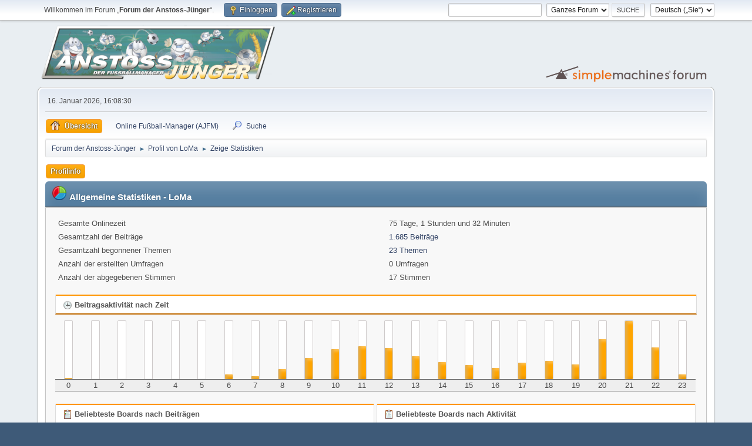

--- FILE ---
content_type: text/html; charset=UTF-8
request_url: https://www.anstoss-juenger.de/index.php?PHPSESSID=3hggdq3k8t010t8isg8horh73b&action=profile;area=statistics;u=26183
body_size: 5187
content:
<!DOCTYPE html>
<html lang="de-DE">
<head>
	<meta charset="UTF-8">
	<link rel="stylesheet" href="https://www.anstoss-juenger.de/Themes/default/css/minified_562844890b73174e736d936a9c442972.css?smf214_1703144813">
	<style>#userstatus br, #userstatus a:first-child, #userstatus .smalltext {display: none;}
	#mlist span.member {line-height: 38px;}
	td.is_online.centertext {display:none;} td.real_name .adi_item_context {margin: 0px; text-align: center; width: 40px;} tr td:nth-child(2).real_name {padding: 4px 12px !important;} #mlist .is_online {width: 60px !important;}
	#topic_header .lastpost {margin-right: 48px;}
	
	img.avatar { max-width: 100px !important; max-height: 100px !important; }
	
	</style>
	<script>
		var smf_theme_url = "https://www.anstoss-juenger.de/Themes/default";
		var smf_default_theme_url = "https://www.anstoss-juenger.de/Themes/default";
		var smf_images_url = "https://www.anstoss-juenger.de/Themes/default/images";
		var smf_smileys_url = "https://www.anstoss-juenger.de/Smileys";
		var smf_smiley_sets = "default,aaron,akyhne,anstoss,fugue,alienine";
		var smf_smiley_sets_default = "anstoss";
		var smf_avatars_url = "https://www.anstoss-juenger.de/avatars";
		var smf_scripturl = "https://www.anstoss-juenger.de/index.php?PHPSESSID=3hggdq3k8t010t8isg8horh73b&amp;";
		var smf_iso_case_folding = false;
		var smf_charset = "UTF-8";
		var smf_session_id = "d082c76c0edd1b6cbd6229049d5fa471";
		var smf_session_var = "c4bd6dd2";
		var smf_member_id = 0;
		var ajax_notification_text = 'Lade…';
		var help_popup_heading_text = 'Alles zu kompliziert? Lassen Sie es mich erklären:';
		var banned_text = 'Gast, Sie sind aus diesem Forum verbannt!';
		var smf_txt_expand = 'Erweitern';
		var smf_txt_shrink = 'Verringern';
		var smf_collapseAlt = 'Verstecken';
		var smf_expandAlt = 'Zeige';
		var smf_quote_expand = false;
		var allow_xhjr_credentials = false;
	</script>
	<script src="https://ajax.googleapis.com/ajax/libs/jquery/3.6.3/jquery.min.js"></script>
	<script src="https://www.anstoss-juenger.de/Themes/default/scripts/YASM.js?smf214_1703144813"></script>
	<script src="https://www.anstoss-juenger.de/Themes/default/scripts/minified_b6819a8eb0e46aa6c265d0f7fabeef56.js?smf214_1703144813"></script>
	<script>
	var smf_you_sure ='Sind Sie sicher, dass Sie das tun möchten?';
	</script>
	<title>Nutzerstatistik für:  LoMa</title>
	<meta name="viewport" content="width=device-width, initial-scale=1">
	<meta property="og:site_name" content="Forum der Anstoss-Jünger">
	<meta property="og:title" content="Nutzerstatistik für:  LoMa">
	<meta name="keywords" content="Anstoss, Fussball-Manager, Ascaron, Hattrick, AJFM, WAF, We are football, Jünger">
	<meta property="og:description" content="Nutzerstatistik für:  LoMa">
	<meta name="description" content="Nutzerstatistik für:  LoMa">
	<meta name="theme-color" content="#557EA0">
	<link rel="help" href="https://www.anstoss-juenger.de/index.php?PHPSESSID=3hggdq3k8t010t8isg8horh73b&amp;action=help">
	<link rel="contents" href="https://www.anstoss-juenger.de/index.php?PHPSESSID=3hggdq3k8t010t8isg8horh73b&amp;">
	<link rel="search" href="https://www.anstoss-juenger.de/index.php?PHPSESSID=3hggdq3k8t010t8isg8horh73b&amp;action=search">
	<link rel="alternate" type="application/rss+xml" title="Forum der Anstoss-Jünger - RSS" href="https://www.anstoss-juenger.de/index.php?PHPSESSID=3hggdq3k8t010t8isg8horh73b&amp;action=.xml;type=rss2">
	<link rel="alternate" type="application/atom+xml" title="Forum der Anstoss-Jünger - Atom" href="https://www.anstoss-juenger.de/index.php?PHPSESSID=3hggdq3k8t010t8isg8horh73b&amp;action=.xml;type=atom">
	<link rel="stylesheet" type="text/css" href="https://www.anstoss-juenger.de/Themes/default/css/tabsinposts.css" />
	<script type="text/javascript" src="https://www.anstoss-juenger.de/Themes/default/scripts/tabsinposts.js?fin20"></script>
        <link href="https://groups.tapatalk-cdn.com/static/manifest/manifest.json" rel="manifest">
        
        <meta name="apple-itunes-app" content="app-id=307880732, affiliate-data=at=10lR7C, app-argument=tapatalk://www.anstoss-juenger.de/?location=profile&uid=26183" />
        
<script language="JavaScript" type="text/javascript">
			var current_header_am = false;

			function shrinkHeaderAM(mode)
			{
				document.cookie = "upshrinkAM=" + (mode ? 1 : 0);
				document.getElementById("upshrink_am").src = smf_images_url + (mode ? "/expand.gif" : "/collapse.gif");

				document.getElementById("upshrinkHeaderAM").style.display = mode ? "none" : "";

				current_header_am = mode;
			}
		</script></head>
<body id="chrome" class="action_profile">
<div id="footerfix">
	<div id="top_section">
		<div class="inner_wrap">
			<ul class="floatleft" id="top_info">
				<li class="welcome">
					Willkommen im Forum „<strong>Forum der Anstoss-Jünger</strong>“.
				</li>
				<li class="button_login">
					<a href="https://www.anstoss-juenger.de/index.php?PHPSESSID=3hggdq3k8t010t8isg8horh73b&amp;action=login" class="open" onclick="return reqOverlayDiv(this.href, 'Einloggen', 'login');">
						<span class="main_icons login"></span>
						<span class="textmenu">Einloggen</span>
					</a>
				</li>
				<li class="button_signup">
					<a href="https://www.anstoss-juenger.de/index.php?PHPSESSID=3hggdq3k8t010t8isg8horh73b&amp;action=signup" class="open">
						<span class="main_icons regcenter"></span>
						<span class="textmenu">Registrieren</span>
					</a>
				</li>
			</ul>
			<form id="languages_form" method="get" class="floatright">
				<select id="language_select" name="language" onchange="this.form.submit()">
					<option value="english">English</option>
					<option value="german" selected="selected">Deutsch („Sie“)</option>
				</select>
				<noscript>
					<input type="submit" value="Los">
				</noscript>
			</form>
			<form id="search_form" class="floatright" action="https://www.anstoss-juenger.de/index.php?PHPSESSID=3hggdq3k8t010t8isg8horh73b&amp;action=search2" method="post" accept-charset="UTF-8">
				<input type="search" name="search" value="">&nbsp;
				<select name="search_selection">
					<option value="all" selected>Ganzes Forum </option>
				</select>
				<input type="submit" name="search2" value="Suche" class="button">
				<input type="hidden" name="advanced" value="0">
			</form>
		</div><!-- .inner_wrap -->
	</div><!-- #top_section -->
	<div id="header">
		<h1 class="forumtitle">
			<a id="top" href="https://www.anstoss-juenger.de/index.php?PHPSESSID=3hggdq3k8t010t8isg8horh73b&amp;"><img src="https://www.anstoss-juenger.de/Themes/default/images/ajtitle.png" alt="Forum der Anstoss-Jünger"></a>
		</h1>
		<img id="smflogo" src="https://www.anstoss-juenger.de/Themes/default/images/smflogo.svg" alt="Simple Machines Forum" title="Simple Machines Forum">
	</div>
	<div id="wrapper">
		<div id="upper_section">
			<div id="inner_section">
				<div id="inner_wrap" class="hide_720">
					<div class="user">
						<time datetime="2026-01-16T15:08:30Z">16. Januar 2026, 16:08:30</time>
					</div>
				</div>
				<a class="mobile_user_menu">
					<span class="menu_icon"></span>
					<span class="text_menu">Hauptmenü</span>
				</a>
				<div id="main_menu">
					<div id="mobile_user_menu" class="popup_container">
						<div class="popup_window description">
							<div class="popup_heading">Hauptmenü
								<a href="javascript:void(0);" class="main_icons hide_popup"></a>
							</div>
							
					<ul class="dropmenu menu_nav">
						<li class="button_home">
							<a class="active" href="https://www.anstoss-juenger.de/index.php?PHPSESSID=3hggdq3k8t010t8isg8horh73b&amp;">
								<span class="main_icons home"></span><span class="textmenu">Übersicht</span>
							</a>
						</li>
						<li class="button_um_button_1 subsections">
							<a href="https://fm.anstoss-juenger.de" target="_blank">
								<img src="https://www.anstoss-juenger.de/Themes/default/images/favicon.ico" alt=""><span class="textmenu">Online Fußball-Manager (AJFM)</span>
							</a>
							<ul>
								<li>
									<a href="https://fm.anstoss-juenger.de/v1/" target="_blank">
										Fußball-Manager v1 (S1 - S32)
									</a>
								</li>
								<li>
									<a href="https://fm.anstoss-juenger.de/test/" target="_blank">
										Test-System
									</a>
								</li>
							</ul>
						</li>
						<li class="button_search">
							<a href="https://www.anstoss-juenger.de/index.php?PHPSESSID=3hggdq3k8t010t8isg8horh73b&amp;action=search">
								<span class="main_icons search"></span><span class="textmenu">Suche</span>
							</a>
						</li>
					</ul><!-- .menu_nav -->
						</div>
					</div>
				</div>
				<div class="navigate_section">
					<ul>
						<li>
							<a href="https://www.anstoss-juenger.de/index.php?PHPSESSID=3hggdq3k8t010t8isg8horh73b&amp;"><span>Forum der Anstoss-Jünger</span></a>
						</li>
						<li>
							<span class="dividers"> &#9658; </span>
							<a href="https://www.anstoss-juenger.de/index.php?PHPSESSID=3hggdq3k8t010t8isg8horh73b&amp;action=profile;u=26183"><span>Profil von LoMa</span></a>
						</li>
						<li class="last">
							<span class="dividers"> &#9658; </span>
							<a href="https://www.anstoss-juenger.de/index.php?PHPSESSID=3hggdq3k8t010t8isg8horh73b&amp;action=profile;u=26183;area=statistics"><span>Zeige Statistiken</span></a>
						</li>
					</ul>
				</div><!-- .navigate_section -->
			</div><!-- #inner_section -->
		</div><!-- #upper_section -->
		<div id="content_section">
			<div id="main_content_section">
	<a class="mobile_generic_menu_1">
		<span class="menu_icon"></span>
		<span class="text_menu">-Menü</span>
	</a>
	<div id="genericmenu">
		<div id="mobile_generic_menu_1" class="popup_container">
			<div class="popup_window description">
				<div class="popup_heading">
					-Menü
					<a href="javascript:void(0);" class="main_icons hide_popup"></a>
				</div>
				
				<div class="generic_menu">
					<ul class="dropmenu dropdown_menu_1">
						<li class="subsections"><a class="active " href="https://www.anstoss-juenger.de/index.php?PHPSESSID=3hggdq3k8t010t8isg8horh73b&amp;action=profile;area=summary;u=26183">Profilinfo</a>
							<ul>
								<li>
									<a class="profile_menu_icon administration" href="https://www.anstoss-juenger.de/index.php?PHPSESSID=3hggdq3k8t010t8isg8horh73b&amp;action=profile;area=summary;u=26183"><span class="main_icons administration"></span>Zusammenfassung</a>
								</li>
								<li>
									<a class="profile_menu_icon stats chosen " href="https://www.anstoss-juenger.de/index.php?PHPSESSID=3hggdq3k8t010t8isg8horh73b&amp;action=profile;area=statistics;u=26183"><span class="main_icons stats"></span>Zeige Statistiken</a>
								</li>
								<li class="subsections">
									<a class="profile_menu_icon posts" href="https://www.anstoss-juenger.de/index.php?PHPSESSID=3hggdq3k8t010t8isg8horh73b&amp;action=profile;area=showposts;u=26183"><span class="main_icons posts"></span>Beiträge anzeigen</a>
									<ul>
										<li>
											<a  href="https://www.anstoss-juenger.de/index.php?PHPSESSID=3hggdq3k8t010t8isg8horh73b&amp;action=profile;area=showposts;sa=messages;u=26183">Benachrichtigungen</a>
										</li>
										<li>
											<a  href="https://www.anstoss-juenger.de/index.php?PHPSESSID=3hggdq3k8t010t8isg8horh73b&amp;action=profile;area=showposts;sa=topics;u=26183">Themen</a>
										</li>
										<li>
											<a  href="https://www.anstoss-juenger.de/index.php?PHPSESSID=3hggdq3k8t010t8isg8horh73b&amp;action=profile;area=showposts;sa=attach;u=26183">Anhänge</a>
										</li>
									</ul>
								</li>
							</ul>
						</li>
					</ul><!-- .dropmenu -->
				</div><!-- .generic_menu -->
			</div>
		</div>
	</div>
	<script>
		$( ".mobile_generic_menu_1" ).click(function() {
			$( "#mobile_generic_menu_1" ).show();
			});
		$( ".hide_popup" ).click(function() {
			$( "#mobile_generic_menu_1" ).hide();
		});
	</script>
				<div id="admin_content">
					<div class="cat_bar">
						<h3 class="catbg">
								<img src="https://www.anstoss-juenger.de/Themes/default/images/icons/stats_info.png" alt="" class="icon">Allgemeine Statistiken - LoMa
						</h3>
					</div><!-- .cat_bar -->
			<script>
				disableAutoComplete();
			</script>
			
		<div class="errorbox" style="display:none" id="profile_error">
		</div><!-- #profile_error -->
	<div id="profileview" class="roundframe noup">
		<div id="generalstats">
			<dl class="stats">
				<dt>Gesamte Onlinezeit</dt>
				<dd>75 Tage, 1 Stunden und 32 Minuten</dd>
				<dt>Gesamtzahl der Beiträge</dt>
				<dd><a href="https://www.anstoss-juenger.de/index.php?PHPSESSID=3hggdq3k8t010t8isg8horh73b&amp;action=profile;area=showposts;sa=messages;u=26183">1.685 Beiträge</a></dd>
				<dt>Gesamtzahl begonnener Themen</dt>
				<dd><a href="https://www.anstoss-juenger.de/index.php?PHPSESSID=3hggdq3k8t010t8isg8horh73b&amp;action=profile;area=showposts;sa=topics;u=26183">23 Themen</a></dd>
				<dt>Anzahl der erstellten Umfragen</dt>
				<dd>0 Umfragen</dd>
				<dt>Anzahl der abgegebenen Stimmen</dt>
				<dd>17 Stimmen</dd>
			</dl>
		</div>
		<div id="activitytime" class="flow_hidden">
			<div class="title_bar">
				<h3 class="titlebg">
					<span class="main_icons history"></span> Beitragsaktivität nach Zeit
				</h3>
			</div>
			<ul class="activity_stats flow_hidden">
				<li>
					<div class="generic_bar vertical">
						<div class="bar" style="height: 2%;">
							<span>3 Beiträge (0%)</span>
						</div>
					</div>
					<span class="stats_hour">0</span>
				</li>
				<li>
					<div class="generic_bar vertical">
						<div class="bar" style="height: 0%;">
							<span>0 Beiträge (0%)</span>
						</div>
					</div>
					<span class="stats_hour">1</span>
				</li>
				<li>
					<div class="generic_bar vertical">
						<div class="bar" style="height: 0%;">
							<span>0 Beiträge (0%)</span>
						</div>
					</div>
					<span class="stats_hour">2</span>
				</li>
				<li>
					<div class="generic_bar vertical">
						<div class="bar" style="height: 0%;">
							<span>0 Beiträge (0%)</span>
						</div>
					</div>
					<span class="stats_hour">3</span>
				</li>
				<li>
					<div class="generic_bar vertical">
						<div class="bar" style="height: 0%;">
							<span>0 Beiträge (0%)</span>
						</div>
					</div>
					<span class="stats_hour">4</span>
				</li>
				<li>
					<div class="generic_bar vertical">
						<div class="bar" style="height: 0%;">
							<span>0 Beiträge (0%)</span>
						</div>
					</div>
					<span class="stats_hour">5</span>
				</li>
				<li>
					<div class="generic_bar vertical">
						<div class="bar" style="height: 8%;">
							<span>12 Beiträge (1%)</span>
						</div>
					</div>
					<span class="stats_hour">6</span>
				</li>
				<li>
					<div class="generic_bar vertical">
						<div class="bar" style="height: 5%;">
							<span>7 Beiträge (1%)</span>
						</div>
					</div>
					<span class="stats_hour">7</span>
				</li>
				<li>
					<div class="generic_bar vertical">
						<div class="bar" style="height: 17%;">
							<span>26 Beiträge (3%)</span>
						</div>
					</div>
					<span class="stats_hour">8</span>
				</li>
				<li>
					<div class="generic_bar vertical">
						<div class="bar" style="height: 36%;">
							<span>54 Beiträge (5%)</span>
						</div>
					</div>
					<span class="stats_hour">9</span>
				</li>
				<li>
					<div class="generic_bar vertical">
						<div class="bar" style="height: 52%;">
							<span>79 Beiträge (8%)</span>
						</div>
					</div>
					<span class="stats_hour">10</span>
				</li>
				<li>
					<div class="generic_bar vertical">
						<div class="bar" style="height: 57%;">
							<span>87 Beiträge (9%)</span>
						</div>
					</div>
					<span class="stats_hour">11</span>
				</li>
				<li>
					<div class="generic_bar vertical">
						<div class="bar" style="height: 54%;">
							<span>82 Beiträge (8%)</span>
						</div>
					</div>
					<span class="stats_hour">12</span>
				</li>
				<li>
					<div class="generic_bar vertical">
						<div class="bar" style="height: 39%;">
							<span>60 Beiträge (6%)</span>
						</div>
					</div>
					<span class="stats_hour">13</span>
				</li>
				<li>
					<div class="generic_bar vertical">
						<div class="bar" style="height: 29%;">
							<span>44 Beiträge (4%)</span>
						</div>
					</div>
					<span class="stats_hour">14</span>
				</li>
				<li>
					<div class="generic_bar vertical">
						<div class="bar" style="height: 24%;">
							<span>37 Beiträge (4%)</span>
						</div>
					</div>
					<span class="stats_hour">15</span>
				</li>
				<li>
					<div class="generic_bar vertical">
						<div class="bar" style="height: 19%;">
							<span>29 Beiträge (3%)</span>
						</div>
					</div>
					<span class="stats_hour">16</span>
				</li>
				<li>
					<div class="generic_bar vertical">
						<div class="bar" style="height: 28%;">
							<span>43 Beiträge (4%)</span>
						</div>
					</div>
					<span class="stats_hour">17</span>
				</li>
				<li>
					<div class="generic_bar vertical">
						<div class="bar" style="height: 31%;">
							<span>47 Beiträge (5%)</span>
						</div>
					</div>
					<span class="stats_hour">18</span>
				</li>
				<li>
					<div class="generic_bar vertical">
						<div class="bar" style="height: 25%;">
							<span>38 Beiträge (4%)</span>
						</div>
					</div>
					<span class="stats_hour">19</span>
				</li>
				<li>
					<div class="generic_bar vertical">
						<div class="bar" style="height: 69%;">
							<span>105 Beiträge (10%)</span>
						</div>
					</div>
					<span class="stats_hour">20</span>
				</li>
				<li>
					<div class="generic_bar vertical">
						<div class="bar" style="height: 100%;">
							<span>152 Beiträge (15%)</span>
						</div>
					</div>
					<span class="stats_hour">21</span>
				</li>
				<li>
					<div class="generic_bar vertical">
						<div class="bar" style="height: 55%;">
							<span>84 Beiträge (8%)</span>
						</div>
					</div>
					<span class="stats_hour">22</span>
				</li>
				<li>
					<div class="generic_bar vertical">
						<div class="bar" style="height: 8%;">
							<span>12 Beiträge (1%)</span>
						</div>
					</div>
					<span class="stats_hour">23</span>
				</li>
			</ul>
		</div><!-- #activitytime -->
		<div class="flow_hidden">
			<div class="half_content">
				<div class="title_bar">
					<h3 class="titlebg">
						<span class="main_icons replies"></span> Beliebteste Boards nach Beiträgen
					</h3>
				</div>
				<dl class="stats">
					<dt><a href="https://www.anstoss-juenger.de/index.php/board,46.0.html?PHPSESSID=3hggdq3k8t010t8isg8horh73b">Die Herren</a></dt>
					<dd>
						<div class="profile_pie" style="background-position: -280px 0;" title="1257 Beiträge der Beiträge (74.60%) des Mitglieds 1685">
							1257 Beiträge der Beiträge (74.60%) des Mitglieds 1685
						</div>
						1257
					</dd>
					<dt><a href="https://www.anstoss-juenger.de/index.php/board,49.0.html?PHPSESSID=3hggdq3k8t010t8isg8horh73b">Bug-Übersicht</a></dt>
					<dd>
						<div class="profile_pie" style="background-position: -20px 0;" title="95 Beiträge der Beiträge (5.64%) des Mitglieds 1685">
							95 Beiträge der Beiträge (5.64%) des Mitglieds 1685
						</div>
						95
					</dd>
					<dt><a href="https://www.anstoss-juenger.de/index.php/board,23.0.html?PHPSESSID=3hggdq3k8t010t8isg8horh73b">Allgemeines Off-Topic</a></dt>
					<dd>
						<div class="profile_pie" style="background-position: -20px 0;" title="87 Beiträge der Beiträge (5.16%) des Mitglieds 1685">
							87 Beiträge der Beiträge (5.16%) des Mitglieds 1685
						</div>
						87
					</dd>
					<dt><a href="https://www.anstoss-juenger.de/index.php/board,84.0.html?PHPSESSID=3hggdq3k8t010t8isg8horh73b">Sonder-Threads</a></dt>
					<dd>
						<div class="profile_pie" style="background-position: -0px 0;" title="39 Beiträge der Beiträge (2.31%) des Mitglieds 1685">
							39 Beiträge der Beiträge (2.31%) des Mitglieds 1685
						</div>
						39
					</dd>
					<dt><a href="https://www.anstoss-juenger.de/index.php/board,47.0.html?PHPSESSID=3hggdq3k8t010t8isg8horh73b">Organisatorisches</a></dt>
					<dd>
						<div class="profile_pie" style="background-position: -0px 0;" title="31 Beiträge der Beiträge (1.84%) des Mitglieds 1685">
							31 Beiträge der Beiträge (1.84%) des Mitglieds 1685
						</div>
						31
					</dd>
					<dt><a href="https://www.anstoss-juenger.de/index.php/board,69.0.html?PHPSESSID=3hggdq3k8t010t8isg8horh73b">Fußball in Deutschland und Bayern</a></dt>
					<dd>
						<div class="profile_pie" style="background-position: -0px 0;" title="28 Beiträge der Beiträge (1.66%) des Mitglieds 1685">
							28 Beiträge der Beiträge (1.66%) des Mitglieds 1685
						</div>
						28
					</dd>
					<dt><a href="https://www.anstoss-juenger.de/index.php/board,72.0.html?PHPSESSID=3hggdq3k8t010t8isg8horh73b">Internationaler Fußball</a></dt>
					<dd>
						<div class="profile_pie" style="background-position: -0px 0;" title="20 Beiträge der Beiträge (1.19%) des Mitglieds 1685">
							20 Beiträge der Beiträge (1.19%) des Mitglieds 1685
						</div>
						20
					</dd>
					<dt><a href="https://www.anstoss-juenger.de/index.php/board,22.0.html?PHPSESSID=3hggdq3k8t010t8isg8horh73b">Andere Sportarten</a></dt>
					<dd>
						<div class="profile_pie" style="background-position: -0px 0;" title="18 Beiträge der Beiträge (1.07%) des Mitglieds 1685">
							18 Beiträge der Beiträge (1.07%) des Mitglieds 1685
						</div>
						18
					</dd>
					<dt><a href="https://www.anstoss-juenger.de/index.php/board,62.0.html?PHPSESSID=3hggdq3k8t010t8isg8horh73b">Feature-Wünsche</a></dt>
					<dd>
						<div class="profile_pie" style="background-position: -0px 0;" title="18 Beiträge der Beiträge (1.07%) des Mitglieds 1685">
							18 Beiträge der Beiträge (1.07%) des Mitglieds 1685
						</div>
						18
					</dd>
					<dt><a href="https://www.anstoss-juenger.de/index.php/board,110.0.html?PHPSESSID=3hggdq3k8t010t8isg8horh73b">Europameisterschaft 2024</a></dt>
					<dd>
						<div class="profile_pie" style="background-position: -0px 0;" title="11 Beiträge der Beiträge (0.65%) des Mitglieds 1685">
							11 Beiträge der Beiträge (0.65%) des Mitglieds 1685
						</div>
						11
					</dd>
				</dl>
			</div><!-- .half_content -->
			<div class="half_content">
				<div class="title_bar">
					<h3 class="titlebg">
						<span class="main_icons replies"></span> Beliebteste Boards nach Aktivität
					</h3>
				</div>
				<dl class="stats">
					<dt><a href="https://www.anstoss-juenger.de/index.php/board,103.0.html?PHPSESSID=3hggdq3k8t010t8isg8horh73b">Weltmeisterschaft 2022</a></dt>
					<dd>
						<div class="profile_pie" style="background-position: -0px 0;" title="5 Beiträge im Board 153 nach Beiträgen (3.27%)">
							5 Beiträge im Board 153 nach Beiträgen (3.27%)
						</div>
						3,27%
					</dd>
					<dt><a href="https://www.anstoss-juenger.de/index.php/board,110.0.html?PHPSESSID=3hggdq3k8t010t8isg8horh73b">Europameisterschaft 2024</a></dt>
					<dd>
						<div class="profile_pie" style="background-position: -0px 0;" title="11 Beiträge im Board 415 nach Beiträgen (2.65%)">
							11 Beiträge im Board 415 nach Beiträgen (2.65%)
						</div>
						2,65%
					</dd>
					<dt><a href="https://www.anstoss-juenger.de/index.php/board,49.0.html?PHPSESSID=3hggdq3k8t010t8isg8horh73b">Bug-Übersicht</a></dt>
					<dd>
						<div class="profile_pie" style="background-position: -0px 0;" title="95 Beiträge im Board 3959 nach Beiträgen (2.40%)">
							95 Beiträge im Board 3959 nach Beiträgen (2.40%)
						</div>
						2,40%
					</dd>
					<dt><a href="https://www.anstoss-juenger.de/index.php/board,62.0.html?PHPSESSID=3hggdq3k8t010t8isg8horh73b">Feature-Wünsche</a></dt>
					<dd>
						<div class="profile_pie" style="background-position: -0px 0;" title="18 Beiträge im Board 791 nach Beiträgen (2.28%)">
							18 Beiträge im Board 791 nach Beiträgen (2.28%)
						</div>
						2,28%
					</dd>
					<dt><a href="https://www.anstoss-juenger.de/index.php/board,46.0.html?PHPSESSID=3hggdq3k8t010t8isg8horh73b">Die Herren</a></dt>
					<dd>
						<div class="profile_pie" style="background-position: -0px 0;" title="1257 Beiträge im Board 61381 nach Beiträgen (2.05%)">
							1257 Beiträge im Board 61381 nach Beiträgen (2.05%)
						</div>
						2,05%
					</dd>
					<dt><a href="https://www.anstoss-juenger.de/index.php/board,84.0.html?PHPSESSID=3hggdq3k8t010t8isg8horh73b">Sonder-Threads</a></dt>
					<dd>
						<div class="profile_pie" style="background-position: -0px 0;" title="39 Beiträge im Board 2968 nach Beiträgen (1.31%)">
							39 Beiträge im Board 2968 nach Beiträgen (1.31%)
						</div>
						1,31%
					</dd>
					<dt><a href="https://www.anstoss-juenger.de/index.php/board,47.0.html?PHPSESSID=3hggdq3k8t010t8isg8horh73b">Organisatorisches</a></dt>
					<dd>
						<div class="profile_pie" style="background-position: -0px 0;" title="31 Beiträge im Board 3687 nach Beiträgen (0.84%)">
							31 Beiträge im Board 3687 nach Beiträgen (0.84%)
						</div>
						0,84%
					</dd>
					<dt><a href="https://www.anstoss-juenger.de/index.php/board,51.0.html?PHPSESSID=3hggdq3k8t010t8isg8horh73b">Fragen</a></dt>
					<dd>
						<div class="profile_pie" style="background-position: -0px 0;" title="6 Beiträge im Board 1211 nach Beiträgen (0.50%)">
							6 Beiträge im Board 1211 nach Beiträgen (0.50%)
						</div>
						0,50%
					</dd>
					<dt><a href="https://www.anstoss-juenger.de/index.php/board,81.0.html?PHPSESSID=3hggdq3k8t010t8isg8horh73b">Grafische Ungereimtheiten</a></dt>
					<dd>
						<div class="profile_pie" style="background-position: -0px 0;" title="1 Beiträge im Board 349 nach Beiträgen (0.29%)">
							1 Beiträge im Board 349 nach Beiträgen (0.29%)
						</div>
						0,29%
					</dd>
					<dt><a href="https://www.anstoss-juenger.de/index.php/board,22.0.html?PHPSESSID=3hggdq3k8t010t8isg8horh73b">Andere Sportarten</a></dt>
					<dd>
						<div class="profile_pie" style="background-position: -0px 0;" title="18 Beiträge im Board 6346 nach Beiträgen (0.28%)">
							18 Beiträge im Board 6346 nach Beiträgen (0.28%)
						</div>
						0,28%
					</dd>
				</dl>
			</div><!-- .half_content -->
		</div><!-- .flow_hidden -->
	</div><!-- #profileview -->
				</div><!-- #admin_content -->
			</div><!-- #main_content_section -->
		</div><!-- #content_section -->
	</div><!-- #wrapper -->
</div><!-- #footerfix -->
	<div id="footer">
		<div class="inner_wrap">
		<ul>
			<li class="floatright"><a href="https://www.anstoss-juenger.de/index.php?PHPSESSID=3hggdq3k8t010t8isg8horh73b&amp;action=help">Hilfe</a> | <a href="https://www.anstoss-juenger.de/index.php?PHPSESSID=3hggdq3k8t010t8isg8horh73b&amp;action=agreement">Nutzungsbedingungen und Regeln</a> | <a href="#top_section">Nach oben &#9650;</a></li>
			<li class="copyright"><a href="https://www.anstoss-juenger.de/index.php?PHPSESSID=3hggdq3k8t010t8isg8horh73b&amp;action=credits" title="Lizenz" target="_blank" rel="noopener">SMF 2.1.4 &copy; 2023</a>, <a href="https://www.simplemachines.org" title="Simple Machines" target="_blank" rel="noopener">Simple Machines</a></li>
		</ul>
		<p>Seite erstellt in 0.079 Sekunden mit 19 Abfragen.</p>
		</div>
	</div><!-- #footer -->
<script>
window.addEventListener("DOMContentLoaded", function() {
	function triggerCron()
	{
		$.get('https://www.anstoss-juenger.de' + "/cron.php?ts=1768576110");
	}
	window.setTimeout(triggerCron, 1);
});
</script>
</body>
</html>